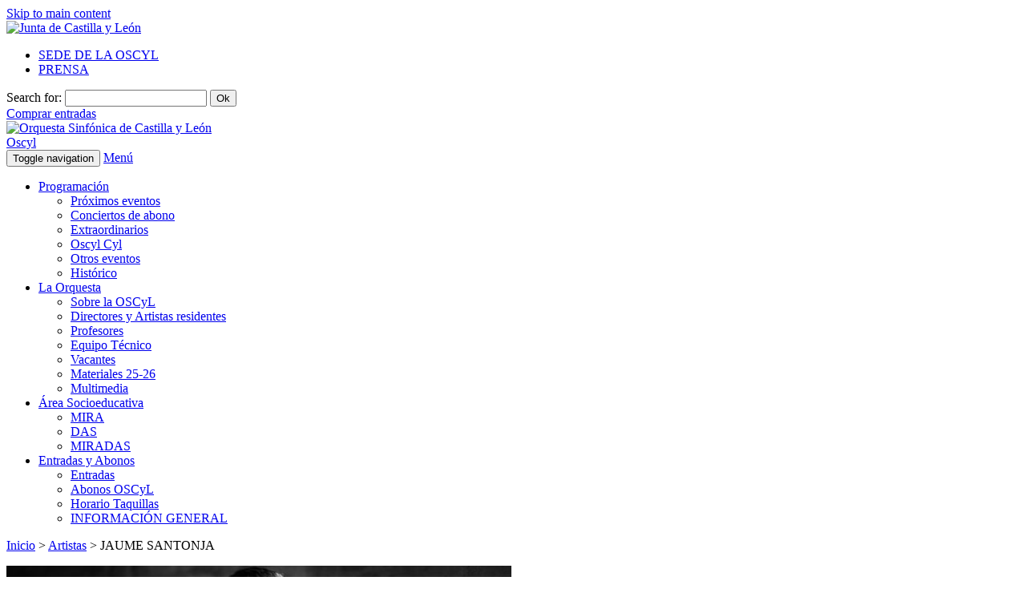

--- FILE ---
content_type: text/html; charset=UTF-8
request_url: https://www.oscyl.com/artista/jaume-santonja/
body_size: 10889
content:
<!doctype html>

<html lang="es">

<head>
  <!--[if lt IE 7]> <html class="no-js ie6 oldie" lang="es"> <![endif]-->
  <!--[if IE 7]>    <html class="no-js ie7 oldie" lang="es"> <![endif]-->
  <!--[if IE 8]>    <html class="no-js ie8 oldie" lang="es"> <![endif]-->
  <!--[if gt IE 8]><!-->
  <html class="no-js" lang="es">
  <!--<![endif]-->
  <meta charset="utf-8">
  <meta http-equiv="X-UA-Compatible" content="IE=edge">
  <meta name="viewport" content="width=device-width, initial-scale=1">

  <!-- HTML5 shim and Respond.js IE8 support of HTML5 elements and media queries -->
  <!--[if lt IE 9]>
	<script src="https://oss.maxcdn.com/libs/html5shiv/3.7.0/html5shiv.js"></script>
	<script src="https://oss.maxcdn.com/libs/respond.js/1.4.2/respond.min.js"></script>
  <![endif]-->

  <title>Artista :: JAUME SANTONJA :: Orquesta Sinfónica de Castilla y León</title>
  <link rel="alternate" type="application/rss+xml" title="Orquesta Sinfónica de Castilla y León RSS Feed" href="https://www.oscyl.com/rssfeed/">
  <link rel="shortcut icon" href="/wp-content/themes/oscyltheme2020/favicon.ico" />
  <!-- Global site tag (gtag.js) - Google Analytics -->
  <script async src="https://www.googletagmanager.com/gtag/js?id=G-QEECE9J2VK"></script>
  <script>
    window.dataLayer = window.dataLayer || [];

    function gtag() {
      dataLayer.push(arguments);
    }
    gtag('js', new Date());

    // gtag('config', 'UA-5764362-34');
    gtag('config', 'G-QEECE9J2VK');
  </script>

  <meta name='robots' content='index, follow, max-image-preview:large, max-snippet:-1, max-video-preview:-1' />

	<!-- This site is optimized with the Yoast SEO plugin v18.3 - https://yoast.com/wordpress/plugins/seo/ -->
	<meta name="description" content="Jaume Santonja es director asociado de la Orquesta Sinfónica de Euskadi, principal director invitado de la Sinfónica de Milán y director invitado en" />
	<link rel="canonical" href="https://www.oscyl.com/artista/jaume-santonja/" />
	<meta name="twitter:label1" content="Tiempo de lectura" />
	<meta name="twitter:data1" content="1 minuto" />
	<script type="application/ld+json" class="yoast-schema-graph">{"@context":"https://schema.org","@graph":[{"@type":"WebSite","@id":"https://www.oscyl.com/#website","url":"https://www.oscyl.com/","name":"Orquesta Sinfónica de Castilla y León","description":"La OSCYL","potentialAction":[{"@type":"SearchAction","target":{"@type":"EntryPoint","urlTemplate":"https://www.oscyl.com/?s={search_term_string}"},"query-input":"required name=search_term_string"}],"inLanguage":"es"},{"@type":"ImageObject","@id":"https://www.oscyl.com/artista/jaume-santonja/#primaryimage","inLanguage":"es","url":"/assets/santonja-630x401.jpg","contentUrl":"/assets/santonja-630x401.jpg","width":762,"height":485,"caption":"Jaume Santonja"},{"@type":"WebPage","@id":"https://www.oscyl.com/artista/jaume-santonja/#webpage","url":"https://www.oscyl.com/artista/jaume-santonja/","name":"Artista :: JAUME SANTONJA :: Orquesta Sinfónica de Castilla y León","isPartOf":{"@id":"https://www.oscyl.com/#website"},"primaryImageOfPage":{"@id":"https://www.oscyl.com/artista/jaume-santonja/#primaryimage"},"datePublished":"2022-06-21T10:05:32+00:00","dateModified":"2022-06-25T16:56:23+00:00","description":"Jaume Santonja es director asociado de la Orquesta Sinfónica de Euskadi, principal director invitado de la Sinfónica de Milán y director invitado en","breadcrumb":{"@id":"https://www.oscyl.com/artista/jaume-santonja/#breadcrumb"},"inLanguage":"es","potentialAction":[{"@type":"ReadAction","target":["https://www.oscyl.com/artista/jaume-santonja/"]}]},{"@type":"BreadcrumbList","@id":"https://www.oscyl.com/artista/jaume-santonja/#breadcrumb","itemListElement":[{"@type":"ListItem","position":1,"name":"Inicio","item":"https://www.oscyl.com/"},{"@type":"ListItem","position":2,"name":"Artistas","item":"https://www.oscyl.com/artista/"},{"@type":"ListItem","position":3,"name":"Director","item":"https://www.oscyl.com/tipo/director/"},{"@type":"ListItem","position":4,"name":"JAUME SANTONJA"}]}]}</script>
	<!-- / Yoast SEO plugin. -->


<link rel='dns-prefetch' href='//cdnjs.cloudflare.com' />
<link rel='dns-prefetch' href='//www.oscyl.com' />
<link rel='dns-prefetch' href='//s.w.org' />
<script type="text/javascript">
window._wpemojiSettings = {"baseUrl":"https:\/\/s.w.org\/images\/core\/emoji\/13.1.0\/72x72\/","ext":".png","svgUrl":"https:\/\/s.w.org\/images\/core\/emoji\/13.1.0\/svg\/","svgExt":".svg","source":{"concatemoji":"\/wp-includes\/js\/wp-emoji-release.min.js?ver=5.9.12"}};
/*! This file is auto-generated */
!function(e,a,t){var n,r,o,i=a.createElement("canvas"),p=i.getContext&&i.getContext("2d");function s(e,t){var a=String.fromCharCode;p.clearRect(0,0,i.width,i.height),p.fillText(a.apply(this,e),0,0);e=i.toDataURL();return p.clearRect(0,0,i.width,i.height),p.fillText(a.apply(this,t),0,0),e===i.toDataURL()}function c(e){var t=a.createElement("script");t.src=e,t.defer=t.type="text/javascript",a.getElementsByTagName("head")[0].appendChild(t)}for(o=Array("flag","emoji"),t.supports={everything:!0,everythingExceptFlag:!0},r=0;r<o.length;r++)t.supports[o[r]]=function(e){if(!p||!p.fillText)return!1;switch(p.textBaseline="top",p.font="600 32px Arial",e){case"flag":return s([127987,65039,8205,9895,65039],[127987,65039,8203,9895,65039])?!1:!s([55356,56826,55356,56819],[55356,56826,8203,55356,56819])&&!s([55356,57332,56128,56423,56128,56418,56128,56421,56128,56430,56128,56423,56128,56447],[55356,57332,8203,56128,56423,8203,56128,56418,8203,56128,56421,8203,56128,56430,8203,56128,56423,8203,56128,56447]);case"emoji":return!s([10084,65039,8205,55357,56613],[10084,65039,8203,55357,56613])}return!1}(o[r]),t.supports.everything=t.supports.everything&&t.supports[o[r]],"flag"!==o[r]&&(t.supports.everythingExceptFlag=t.supports.everythingExceptFlag&&t.supports[o[r]]);t.supports.everythingExceptFlag=t.supports.everythingExceptFlag&&!t.supports.flag,t.DOMReady=!1,t.readyCallback=function(){t.DOMReady=!0},t.supports.everything||(n=function(){t.readyCallback()},a.addEventListener?(a.addEventListener("DOMContentLoaded",n,!1),e.addEventListener("load",n,!1)):(e.attachEvent("onload",n),a.attachEvent("onreadystatechange",function(){"complete"===a.readyState&&t.readyCallback()})),(n=t.source||{}).concatemoji?c(n.concatemoji):n.wpemoji&&n.twemoji&&(c(n.twemoji),c(n.wpemoji)))}(window,document,window._wpemojiSettings);
</script>
<style type="text/css">
img.wp-smiley,
img.emoji {
	display: inline !important;
	border: none !important;
	box-shadow: none !important;
	height: 1em !important;
	width: 1em !important;
	margin: 0 0.07em !important;
	vertical-align: -0.1em !important;
	background: none !important;
	padding: 0 !important;
}
</style>
			
	<link rel='stylesheet' id='bootstrap-css'  href='/wp-content/plugins/easy-bootstrap-shortcodes/styles/bootstrap.min.css?ver=5.9.12' type='text/css' media='all' />
<link rel='stylesheet' id='bootstrap-fa-icon-css'  href='/wp-content/plugins/easy-bootstrap-shortcodes/styles/font-awesome.min.css?ver=5.9.12' type='text/css' media='all' />
<link rel='stylesheet' id='wp-block-library-css'  href='/wp-includes/css/dist/block-library/style.min.css?ver=5.9.12' type='text/css' media='all' />
<style id='global-styles-inline-css' type='text/css'>
body{--wp--preset--color--black: #000000;--wp--preset--color--cyan-bluish-gray: #abb8c3;--wp--preset--color--white: #ffffff;--wp--preset--color--pale-pink: #f78da7;--wp--preset--color--vivid-red: #cf2e2e;--wp--preset--color--luminous-vivid-orange: #ff6900;--wp--preset--color--luminous-vivid-amber: #fcb900;--wp--preset--color--light-green-cyan: #7bdcb5;--wp--preset--color--vivid-green-cyan: #00d084;--wp--preset--color--pale-cyan-blue: #8ed1fc;--wp--preset--color--vivid-cyan-blue: #0693e3;--wp--preset--color--vivid-purple: #9b51e0;--wp--preset--gradient--vivid-cyan-blue-to-vivid-purple: linear-gradient(135deg,rgba(6,147,227,1) 0%,rgb(155,81,224) 100%);--wp--preset--gradient--light-green-cyan-to-vivid-green-cyan: linear-gradient(135deg,rgb(122,220,180) 0%,rgb(0,208,130) 100%);--wp--preset--gradient--luminous-vivid-amber-to-luminous-vivid-orange: linear-gradient(135deg,rgba(252,185,0,1) 0%,rgba(255,105,0,1) 100%);--wp--preset--gradient--luminous-vivid-orange-to-vivid-red: linear-gradient(135deg,rgba(255,105,0,1) 0%,rgb(207,46,46) 100%);--wp--preset--gradient--very-light-gray-to-cyan-bluish-gray: linear-gradient(135deg,rgb(238,238,238) 0%,rgb(169,184,195) 100%);--wp--preset--gradient--cool-to-warm-spectrum: linear-gradient(135deg,rgb(74,234,220) 0%,rgb(151,120,209) 20%,rgb(207,42,186) 40%,rgb(238,44,130) 60%,rgb(251,105,98) 80%,rgb(254,248,76) 100%);--wp--preset--gradient--blush-light-purple: linear-gradient(135deg,rgb(255,206,236) 0%,rgb(152,150,240) 100%);--wp--preset--gradient--blush-bordeaux: linear-gradient(135deg,rgb(254,205,165) 0%,rgb(254,45,45) 50%,rgb(107,0,62) 100%);--wp--preset--gradient--luminous-dusk: linear-gradient(135deg,rgb(255,203,112) 0%,rgb(199,81,192) 50%,rgb(65,88,208) 100%);--wp--preset--gradient--pale-ocean: linear-gradient(135deg,rgb(255,245,203) 0%,rgb(182,227,212) 50%,rgb(51,167,181) 100%);--wp--preset--gradient--electric-grass: linear-gradient(135deg,rgb(202,248,128) 0%,rgb(113,206,126) 100%);--wp--preset--gradient--midnight: linear-gradient(135deg,rgb(2,3,129) 0%,rgb(40,116,252) 100%);--wp--preset--duotone--dark-grayscale: url('#wp-duotone-dark-grayscale');--wp--preset--duotone--grayscale: url('#wp-duotone-grayscale');--wp--preset--duotone--purple-yellow: url('#wp-duotone-purple-yellow');--wp--preset--duotone--blue-red: url('#wp-duotone-blue-red');--wp--preset--duotone--midnight: url('#wp-duotone-midnight');--wp--preset--duotone--magenta-yellow: url('#wp-duotone-magenta-yellow');--wp--preset--duotone--purple-green: url('#wp-duotone-purple-green');--wp--preset--duotone--blue-orange: url('#wp-duotone-blue-orange');--wp--preset--font-size--small: 13px;--wp--preset--font-size--medium: 20px;--wp--preset--font-size--large: 36px;--wp--preset--font-size--x-large: 42px;}.has-black-color{color: var(--wp--preset--color--black) !important;}.has-cyan-bluish-gray-color{color: var(--wp--preset--color--cyan-bluish-gray) !important;}.has-white-color{color: var(--wp--preset--color--white) !important;}.has-pale-pink-color{color: var(--wp--preset--color--pale-pink) !important;}.has-vivid-red-color{color: var(--wp--preset--color--vivid-red) !important;}.has-luminous-vivid-orange-color{color: var(--wp--preset--color--luminous-vivid-orange) !important;}.has-luminous-vivid-amber-color{color: var(--wp--preset--color--luminous-vivid-amber) !important;}.has-light-green-cyan-color{color: var(--wp--preset--color--light-green-cyan) !important;}.has-vivid-green-cyan-color{color: var(--wp--preset--color--vivid-green-cyan) !important;}.has-pale-cyan-blue-color{color: var(--wp--preset--color--pale-cyan-blue) !important;}.has-vivid-cyan-blue-color{color: var(--wp--preset--color--vivid-cyan-blue) !important;}.has-vivid-purple-color{color: var(--wp--preset--color--vivid-purple) !important;}.has-black-background-color{background-color: var(--wp--preset--color--black) !important;}.has-cyan-bluish-gray-background-color{background-color: var(--wp--preset--color--cyan-bluish-gray) !important;}.has-white-background-color{background-color: var(--wp--preset--color--white) !important;}.has-pale-pink-background-color{background-color: var(--wp--preset--color--pale-pink) !important;}.has-vivid-red-background-color{background-color: var(--wp--preset--color--vivid-red) !important;}.has-luminous-vivid-orange-background-color{background-color: var(--wp--preset--color--luminous-vivid-orange) !important;}.has-luminous-vivid-amber-background-color{background-color: var(--wp--preset--color--luminous-vivid-amber) !important;}.has-light-green-cyan-background-color{background-color: var(--wp--preset--color--light-green-cyan) !important;}.has-vivid-green-cyan-background-color{background-color: var(--wp--preset--color--vivid-green-cyan) !important;}.has-pale-cyan-blue-background-color{background-color: var(--wp--preset--color--pale-cyan-blue) !important;}.has-vivid-cyan-blue-background-color{background-color: var(--wp--preset--color--vivid-cyan-blue) !important;}.has-vivid-purple-background-color{background-color: var(--wp--preset--color--vivid-purple) !important;}.has-black-border-color{border-color: var(--wp--preset--color--black) !important;}.has-cyan-bluish-gray-border-color{border-color: var(--wp--preset--color--cyan-bluish-gray) !important;}.has-white-border-color{border-color: var(--wp--preset--color--white) !important;}.has-pale-pink-border-color{border-color: var(--wp--preset--color--pale-pink) !important;}.has-vivid-red-border-color{border-color: var(--wp--preset--color--vivid-red) !important;}.has-luminous-vivid-orange-border-color{border-color: var(--wp--preset--color--luminous-vivid-orange) !important;}.has-luminous-vivid-amber-border-color{border-color: var(--wp--preset--color--luminous-vivid-amber) !important;}.has-light-green-cyan-border-color{border-color: var(--wp--preset--color--light-green-cyan) !important;}.has-vivid-green-cyan-border-color{border-color: var(--wp--preset--color--vivid-green-cyan) !important;}.has-pale-cyan-blue-border-color{border-color: var(--wp--preset--color--pale-cyan-blue) !important;}.has-vivid-cyan-blue-border-color{border-color: var(--wp--preset--color--vivid-cyan-blue) !important;}.has-vivid-purple-border-color{border-color: var(--wp--preset--color--vivid-purple) !important;}.has-vivid-cyan-blue-to-vivid-purple-gradient-background{background: var(--wp--preset--gradient--vivid-cyan-blue-to-vivid-purple) !important;}.has-light-green-cyan-to-vivid-green-cyan-gradient-background{background: var(--wp--preset--gradient--light-green-cyan-to-vivid-green-cyan) !important;}.has-luminous-vivid-amber-to-luminous-vivid-orange-gradient-background{background: var(--wp--preset--gradient--luminous-vivid-amber-to-luminous-vivid-orange) !important;}.has-luminous-vivid-orange-to-vivid-red-gradient-background{background: var(--wp--preset--gradient--luminous-vivid-orange-to-vivid-red) !important;}.has-very-light-gray-to-cyan-bluish-gray-gradient-background{background: var(--wp--preset--gradient--very-light-gray-to-cyan-bluish-gray) !important;}.has-cool-to-warm-spectrum-gradient-background{background: var(--wp--preset--gradient--cool-to-warm-spectrum) !important;}.has-blush-light-purple-gradient-background{background: var(--wp--preset--gradient--blush-light-purple) !important;}.has-blush-bordeaux-gradient-background{background: var(--wp--preset--gradient--blush-bordeaux) !important;}.has-luminous-dusk-gradient-background{background: var(--wp--preset--gradient--luminous-dusk) !important;}.has-pale-ocean-gradient-background{background: var(--wp--preset--gradient--pale-ocean) !important;}.has-electric-grass-gradient-background{background: var(--wp--preset--gradient--electric-grass) !important;}.has-midnight-gradient-background{background: var(--wp--preset--gradient--midnight) !important;}.has-small-font-size{font-size: var(--wp--preset--font-size--small) !important;}.has-medium-font-size{font-size: var(--wp--preset--font-size--medium) !important;}.has-large-font-size{font-size: var(--wp--preset--font-size--large) !important;}.has-x-large-font-size{font-size: var(--wp--preset--font-size--x-large) !important;}
</style>
<link rel='stylesheet' id='owl2css-css'  href='https://cdnjs.cloudflare.com/ajax/libs/OwlCarousel2/2.0.0-beta.3/assets/owl.carousel.min.css?ver=1.0' type='text/css' media='media, screen' />
<link rel='stylesheet' id='owl2csstheme-css'  href='https://cdnjs.cloudflare.com/ajax/libs/OwlCarousel2/2.0.0-beta.3/assets/owl.theme.default.min.css?ver=1.0' type='text/css' media='media, screen' />
<link rel='stylesheet' id='style-css'  href='/wp-content/themes/oscyltheme2020/css/style30.css?ver=1.4' type='text/css' media='media, screen' />
<link rel='stylesheet' id='newstyle-css'  href='/wp-content/themes/oscyltheme2020/css/newstyle30.css?ver=1.4' type='text/css' media='media, screen' />
<link rel='stylesheet' id='fancybox-css'  href='/wp-content/plugins/easy-fancybox/css/jquery.fancybox.min.css?ver=1.3.24' type='text/css' media='screen' />
<link rel='stylesheet' id='ebs_dynamic_css-css'  href='/wp-content/plugins/easy-bootstrap-shortcodes/styles/ebs_dynamic_css.php?ver=5.9.12' type='text/css' media='all' />
<link rel='stylesheet' id='um_fonticons_ii-css'  href='/wp-content/plugins/ultimate-member/assets/css/um-fonticons-ii.css?ver=2.6.11' type='text/css' media='all' />
<link rel='stylesheet' id='um_fonticons_fa-css'  href='/wp-content/plugins/ultimate-member/assets/css/um-fonticons-fa.css?ver=2.6.11' type='text/css' media='all' />
<link rel='stylesheet' id='select2-css'  href='/wp-content/plugins/ultimate-member/assets/css/select2/select2.min.css?ver=4.0.13' type='text/css' media='all' />
<link rel='stylesheet' id='um_crop-css'  href='/wp-content/plugins/ultimate-member/assets/css/um-crop.css?ver=2.6.11' type='text/css' media='all' />
<link rel='stylesheet' id='um_modal-css'  href='/wp-content/plugins/ultimate-member/assets/css/um-modal.css?ver=2.6.11' type='text/css' media='all' />
<link rel='stylesheet' id='um_styles-css'  href='/wp-content/plugins/ultimate-member/assets/css/um-styles.css?ver=2.6.11' type='text/css' media='all' />
<link rel='stylesheet' id='um_profile-css'  href='/wp-content/plugins/ultimate-member/assets/css/um-profile.css?ver=2.6.11' type='text/css' media='all' />
<link rel='stylesheet' id='um_account-css'  href='/wp-content/plugins/ultimate-member/assets/css/um-account.css?ver=2.6.11' type='text/css' media='all' />
<link rel='stylesheet' id='um_misc-css'  href='/wp-content/plugins/ultimate-member/assets/css/um-misc.css?ver=2.6.11' type='text/css' media='all' />
<link rel='stylesheet' id='um_fileupload-css'  href='/wp-content/plugins/ultimate-member/assets/css/um-fileupload.css?ver=2.6.11' type='text/css' media='all' />
<link rel='stylesheet' id='um_datetime-css'  href='/wp-content/plugins/ultimate-member/assets/css/pickadate/default.css?ver=2.6.11' type='text/css' media='all' />
<link rel='stylesheet' id='um_datetime_date-css'  href='/wp-content/plugins/ultimate-member/assets/css/pickadate/default.date.css?ver=2.6.11' type='text/css' media='all' />
<link rel='stylesheet' id='um_datetime_time-css'  href='/wp-content/plugins/ultimate-member/assets/css/pickadate/default.time.css?ver=2.6.11' type='text/css' media='all' />
<link rel='stylesheet' id='um_raty-css'  href='/wp-content/plugins/ultimate-member/assets/css/um-raty.css?ver=2.6.11' type='text/css' media='all' />
<link rel='stylesheet' id='um_scrollbar-css'  href='/wp-content/plugins/ultimate-member/assets/css/simplebar.css?ver=2.6.11' type='text/css' media='all' />
<link rel='stylesheet' id='um_tipsy-css'  href='/wp-content/plugins/ultimate-member/assets/css/um-tipsy.css?ver=2.6.11' type='text/css' media='all' />
<link rel='stylesheet' id='um_responsive-css'  href='/wp-content/plugins/ultimate-member/assets/css/um-responsive.css?ver=2.6.11' type='text/css' media='all' />
<link rel='stylesheet' id='um_default_css-css'  href='/wp-content/plugins/ultimate-member/assets/css/um-old-default.css?ver=2.6.11' type='text/css' media='all' />
<link rel='stylesheet' id='better-related-frontend-css'  href='/wp-content/plugins/better-related/css/better-related.css?ver=0.3.5' type='text/css' media='all' />
<link rel='stylesheet' id='wp-paginate-css'  href='/wp-content/plugins/wp-paginate/css/wp-paginate.css?ver=2.1.8' type='text/css' media='screen' />
<script type='text/javascript' src='https://cdnjs.cloudflare.com/ajax/libs/jquery/1.12.2/jquery.min.js?ver=1.12.2' id='jquery-js'></script>
<script type='text/javascript' src='/wp-content/plugins/easy-bootstrap-shortcodes/js/bootstrap.min.js?ver=5.9.12' id='bootstrap-js'></script>
<script type='text/javascript' src='/wp-content/themes/oscyltheme2020/js/libs/modernizr-2.0.6.min.js?ver=2.0.6' id='modernizr-js'></script>
<script type='text/javascript' src='https://cdnjs.cloudflare.com/ajax/libs/bootstrap-hover-dropdown/2.2.1/bootstrap-hover-dropdown.min.js?ver=2.2.1' id='bootstrap-hover-js'></script>
<script type='text/javascript' src='/wp-content/themes/oscyltheme2020/js/script.js?ver=1.4' id='scripts-js'></script>
<script type='text/javascript' src='/wp-content/plugins/ultimate-member/assets/js/um-gdpr.min.js?ver=2.6.11' id='um-gdpr-js'></script>
<link rel="https://api.w.org/" href="https://www.oscyl.com/wp-json/" /><link rel="alternate" type="application/json+oembed" href="https://www.oscyl.com/wp-json/oembed/1.0/embed?url=https%3A%2F%2Fwww.oscyl.com%2Fartista%2Fjaume-santonja%2F" />
<link rel="alternate" type="text/xml+oembed" href="https://www.oscyl.com/wp-json/oembed/1.0/embed?url=https%3A%2F%2Fwww.oscyl.com%2Fartista%2Fjaume-santonja%2F&#038;format=xml" />
		<style type="text/css">
			.um_request_name {
				display: none !important;
			}
		</style>
	
<!-- Dynamic Widgets by QURL loaded - http://www.dynamic-widgets.com //-->
	<link rel="canonical" href="https://www.oscyl.com/artista/jaume-santonja/">

</head>

<body class="artistas-template-default single single-artistas postid-41522 jaume-santonja">
    <div id="wrap" role="document">
        <header id="header_block" class="container" role="presentation">
      
      <div id="mainnav_wrapper2" role="navigation">
        <a class="skip-link" href="#main">Skip to main content</a>
        
        <div id="support_nav">
          <div class="row "><div class="col-lg-2 col-md-2 col-xs-4 col-sm-2">
<a href="http://www.jcyl.es" target="_blank" rel="noopener noreferrer"><img loading="lazy" class="alignnone" src="https://www.oscyl.com/wp-content/themes/retlehs-roots-a7136a5/img/jcyl-logo.png" alt="Junta de Castilla y León" width="82" height="50" /></a></div>
<div class="col-lg-4 col-md-4 col-xs-8 col-sm-3">
<ul id="menu-utility-navigation" class="menu"><li id="menu-item-7176" class="menu-item menu-item-type-post_type menu-item-object-page menu-item-7176"><a href="/sede/">SEDE DE LA OSCYL</a></li>
<li id="menu-item-5648" class="menu-item menu-item-type-taxonomy menu-item-object-category menu-item-5648"><a href="/prensa/">PRENSA</a></li>
</ul>
</div>
<div class="col-lg-3 col-md-3 col-xs-5 col-sm-3">
<form role="search" method="get" id="searchform" action="https://www.oscyl.com/" >
    <label class="sr-only" for="s">Search for:</label>
    <input type="text" class="btn-block form-control" value="" name="s" id="s" />
    <button type="submit" id="searchsubmit" class="btn btn-warning visuallyhidden" style="color:#000">Ok</button>
    </form>
</div>
<div class="col-lg-3 col-md-3 col-xs-3 col-sm-4">
<a class="shop-link btn btn-block" href="https://es.patronbase.com/_CCMiguelDelibes/Productions" target="_blank" rel="noopener noreferrer"><span class="hidden-xs">Comprar entradas</span><i class=" glyphicon glyphicon-shopping-cart visible-xs" style="color:#1e1e1e;"></i></a></div>
</div>
        </div>
         

        <a href="/" title="Ir a la home">
          <div id="logo_box">
	        <div class="row">
		        <div class="col-xs-12 col-sm-12 col-md-7">
		        <!-- div class="col-sm-12 col-md-7" -->
					<img src="/wp-content/themes/oscyltheme2020/img/new-logo-oscyl.png" alt="Orquesta Sinfónica de Castilla y León" class="img-responsive" border="0" />
		        </div>
		        <div class="col-md-2 hidden-sm hidden-xs">
			        <span class="visuallyhidden">Oscyl</span>
		        </div>
		        <!-- div class="col-xs-4 col-sm-4 col-md-3">
		        < !-- div class="col-md-3 hidden-sm hidden-xs" -- >
					<img src="/wp-content/themes/oscyltheme2020/img/new-logo-oscyl-30.png" alt="OSCYL 30 aniversario" class="img-responsive rightLogo" border="0" />
		        </div -->
	        </div>
          </div>
        </a>
        <div class="navbar navbar-default navbar-custom">
	                      <!-- Brand and toggle get grouped for better mobile display -->
          <div class="navbar-header">
            <button type="button" class="navbar-toggle collapsed" data-toggle="collapse" data-target="#bs-example-navbar-collapse-1" aria-expanded="false">
              <span class="sr-only">Toggle navigation</span>
              <span class="icon-bar"></span>
              <span class="icon-bar"></span>
              <span class="icon-bar"></span>
            </button>
            <a class="navbar-brand visible-xs" href="#">Menú</a>
          </div>
          <div class="collapse navbar-collapse" id="bs-example-navbar-collapse-1">
            <ul id="menu-new-primary-navigation" aria-label="primary-navigation" class="nav navbar-nav" role="menu"><li id="menu-item-7598" class="menu-item menu-item-type-custom menu-item-object-custom menu-item-has-children menu-item-7598 dropdown" role="menuitem"><a href="#" class="btn btn-custom dropdown-toggle" data-toggle="dropdown" data-hover="dropdown" aria-haspopup="true">Programación </a>
<ul role="menu" class="dropdown-menu">
	<li id="menu-item-21066" class="eventos-recientes menu-item menu-item-type-custom menu-item-object-custom menu-item-21066" role="menuitem"><a href="/programacion">Próximos eventos</a></li>
	<li id="menu-item-7651" class="eventos-recientes menu-item menu-item-type-custom menu-item-object-custom menu-item-7651" role="menuitem"><a href="/programacion/temporada/temporada-2025-2026/ciclo/oscyl/">Conciertos de abono</a></li>
	<li id="menu-item-7652" class="eventos-recientes menu-item menu-item-type-custom menu-item-object-custom menu-item-7652" role="menuitem"><a href="/programacion/temporada/temporada-2025-2026/ciclo/conciertos-extraordinarios/">Extraordinarios</a></li>
	<li id="menu-item-21070" class="eventos-recientes menu-item menu-item-type-custom menu-item-object-custom menu-item-21070" role="menuitem"><a href="/programacion/temporada/temporada-2025-2026/ciclo/oscyl-cyl/">Oscyl Cyl</a></li>
	<li id="menu-item-21069" class="eventos-recientes menu-item menu-item-type-custom menu-item-object-custom menu-item-21069" role="menuitem"><a href="/programacion/temporada/temporada-2025-2026/ciclo/oscyl-gira/">Otros eventos</a></li>
	<li id="menu-item-21060" class="eventos-historicos menu-item menu-item-type-custom menu-item-object-custom menu-item-has-children menu-item-21060 dropdown" role="menuitem"><a href="/historico">Histórico</a></li>
</ul>
</li>
<li id="menu-item-7602" class="menu-item menu-item-type-post_type menu-item-object-page menu-item-has-children menu-item-7602 dropdown" role="menuitem"><a href="#" class="btn btn-custom dropdown-toggle" data-toggle="dropdown" data-hover="dropdown" aria-haspopup="true">La Orquesta </a>
<ul role="menu" class="dropdown-menu">
	<li id="menu-item-3285" class="menu-item menu-item-type-post_type menu-item-object-page menu-item-3285" role="menuitem"><a href="/la-oscyl/">Sobre la OSCyL</a></li>
	<li id="menu-item-3370" class="menu-item menu-item-type-post_type menu-item-object-page menu-item-3370" role="menuitem"><a href="/nuestros-directores-2/">Directores y Artistas residentes</a></li>
	<li id="menu-item-3479" class="menu-item menu-item-type-post_type menu-item-object-page menu-item-3479" role="menuitem"><a href="/profesores-oscyl/">Profesores</a></li>
	<li id="menu-item-3281" class="menu-item menu-item-type-post_type menu-item-object-page menu-item-3281" role="menuitem"><a href="/equipotecnico/">Equipo Técnico</a></li>
	<li id="menu-item-21045" class="menu-item menu-item-type-post_type menu-item-object-page menu-item-21045" role="menuitem"><a href="/la-oscyl/vacantes/">Vacantes</a></li>
	<li id="menu-item-47956" class="menu-item menu-item-type-post_type menu-item-object-page menu-item-47956" role="menuitem"><a href="/materiales-25-26/">Materiales 25-26</a></li>
	<li id="menu-item-3289" class="multimedia-reciente menu-item menu-item-type-custom menu-item-object-custom menu-item-3289" role="menuitem"><a href="/contenidos/temporada/temporada-2025-2026/">Multimedia</a></li>
</ul>
</li>
<li id="menu-item-7178" class="menu-item menu-item-type-post_type menu-item-object-page menu-item-has-children menu-item-7178 dropdown" role="menuitem"><a href="#" class="btn btn-custom dropdown-toggle" data-toggle="dropdown" data-hover="dropdown" aria-haspopup="true">Área Socioeducativa </a>
<ul role="menu" class="dropdown-menu">
	<li id="menu-item-8683" class="menu-item menu-item-type-post_type menu-item-object-page menu-item-8683" role="menuitem"><a href="/area-socioeducativa/mira/">MIRA</a></li>
	<li id="menu-item-8682" class="menu-item menu-item-type-post_type menu-item-object-page menu-item-8682" role="menuitem"><a href="/area-socioeducativa/das/">DAS</a></li>
	<li id="menu-item-8681" class="menu-item menu-item-type-post_type menu-item-object-page menu-item-8681" role="menuitem"><a href="/area-socioeducativa/miradas/">MIRADAS</a></li>
</ul>
</li>
<li id="menu-item-7647" class="menu-item menu-item-type-post_type menu-item-object-page menu-item-has-children menu-item-7647 dropdown" role="menuitem"><a href="#" class="btn btn-custom dropdown-toggle" data-toggle="dropdown" data-hover="dropdown" aria-haspopup="true">Entradas y Abonos </a>
<ul role="menu" class="dropdown-menu">
	<li id="menu-item--27" class="menu-item menu-item-type-post_type menu-item-object-page menu-item--27" role="menuitem"><a href="/abonos-y-entradas/entradas/">Entradas</a></li>
	<li id="menu-item--28" class="menu-item menu-item-type-post_type menu-item-object-page menu-item-has-children menu-item--28 dropdown" role="menuitem"><a href="/abonos-y-entradas/abonos-oscyl-2/">Abonos OSCyL</a></li>
	<li id="menu-item--36" class="menu-item menu-item-type-post_type menu-item-object-page menu-item--36" role="menuitem"><a href="/abonos-y-entradas/horario-taquillas/">Horario Taquillas</a></li>
	<li id="menu-item--37" class="menu-item menu-item-type-post_type menu-item-object-page menu-item--37" role="menuitem"><a href="/abonos-y-entradas/informacion-general/">INFORMACIÓN GENERAL</a></li>
</ul>
</li>
</ul>          </div>
                </div>
      </div>
    </header>
    <div id="content" class="container">
  
  <div id="main" class="col-md-8 container_artista" role="main">
    <div class="breadcrumbs">
      <p id="breadcrumbs"><a href="https://www.oscyl.com">Inicio</a> &gt; <a href="https://www.oscyl.com/artistas/">Artistas</a> &gt; JAUME  SANTONJA</p>
    </div>

    <div class="container single_box">
                <article id="post-41522" class="post-41522 artistas type-artistas status-publish has-post-thumbnail hentry tipo-director temporada-temporada-2022-2023">
        <div class="post-image">
      <img width="630" height="401" src="/assets/santonja-630x401.jpg" class="attachment-full size-full wp-post-image" alt="Jaume Santonja" srcset="https://www.oscyl.com/assets/santonja-630x401.jpg 630w, https://www.oscyl.com/assets/santonja-400x255.jpg 400w, https://www.oscyl.com/assets/santonja.jpg 762w" sizes="(max-width: 630px) 100vw, 630px">    </div>
    <header>
      <h1 class="h1_look">JAUME  SANTONJA</h1>
      <p class="tipos">
        <span>Director</span></p>

      <time class="updated" datetime="2022-06-21T11:05:32+01:00" pubdate>Mar, 21 junio 2022 - 11:05</time>
          </header>
    <div class="entry-content">
      <p class="p1">Jaume Santonja es director asociado de la Orquesta Sinfónica de Euskadi, principal director invitado de la Sinfónica de Milán y director invitado en muchas de las orquestas de su España natal, como la Orquesta y Coro Nacionales de España, la Sinfónica de Tenerife, la Real Filharmonía de Galicia, la Filarmónica de Málaga o la Sinfónica de Bilbao.</p>
<p class="p1">Santonja ha sido director asistente de la Orquesta Sinfónica de la Ciudad de Birmingham y ha actuado al frente de orquestas como la Nacional de la BBC de Gales, la Sinfónica de Amberes, la Orquesta Phion, la Orquesta del Teatro Lírico de Cagliari o la Filarmónica de Malta, entre otras. Los compromisos de la temporada 2021-22 incluyeron debuts con las orquestas filarmónicas de Hong Kong y Belgrado, la Sinfónica de Stavanger y la Filarmónica Arturo Toscanini y ha regresado a las temporadas de conciertos de las sinfónicas de Milán, Euskadi y Birmingham.</p>
<p class="p1">En junio de 2020, Santonja fue uno de los cuatro participantes en la prestigiosa clase magistral Ammodo que organiza la orquesta del Concertgebouw de Ámsterdam bajo la tutela del maestro Iván Fischer. Ha sido, asimismo, premiado en varios concursos internacionales y obtuvo un máster en Dirección por el Real Conservatorio de Amberes y un máster en Música (percusión) por el Conservatorio de Ámsterdam. Es graduado superior en percusión por la Escola Superior de Música de Catalunya y fundador del AbbatiaViva Music Collective.</p>
    </div>
    <div class="fb-like" data-href="https://www.oscyl.com/artista/jaume-santonja/" data-send="true" data-width="450" data-show-faces="false" data-font="arial"></div>

          <div class="entry-artistas">
        <h1>Participa en los siguientes eventos:</h1>
        <ul>
                      <li><a href="/evento/programa-8-temporada-22-23-oscyl-turno-1/">Programa 8 Temporada 22-23 OSCyL Turno 1</a>
              
            </li>
                      <li><a href="/evento/programa-8-temporada-22-23-oscyl-turno-2/">Programa 8 Temporada 22-23 OSCyL Turno 2</a>
              
            </li>
                  </ul>
      </div>

        <footer>
                        
                <!--
  <section id="comments">
    <div class="notice">
      <p class="bottom"></p>
    </div>
  </section>
  -->
            </footer>
      </article>
            </div>

  </div><!-- /#main -->

      <aside id="sidebar" class="col-md-3 col-xs-12 col-md-offset-1" role="complementary">
        <div class="container">
                </div>
  </aside><!-- /#sidebar -->
  </div><!-- /#content -->
<script>
  $(".menu-item-126").addClass('current-menu-item');
</script>
    <footer id="content-info" class="container" role="contentinfo">
    
    <div class="row "><div class="col-lg-4 col-md-3 col-xs-12 col-sm-5">
Av. del Real Valladolid, 2 &#8211; 47015 Valladolid<i class=" glyphicon glyphicon-phone " style="color:#666666;"></i>: +34 983 385 604</p>
<p><i class=" glyphicon glyphicon-envelope " style="color:#666666;"></i>: <a title="Escríbenos" href="mailto:info@centroculturalmigueldelibes.com">Info CCMD</a> &#8211; <i class=" glyphicon glyphicon-envelope " style="color:#666666;"></i>: <a href="mailto:prensaoscyl@ccmd.es">PRENSA</a></p>
<p>Todos los datos de salas, programas, fechas e intérpretes que aparecen, son susceptibles de modificaciones.</p>
<p><a href="https://www.facebook.com/orquestasinfonicadecastillayleon" target="_blank" rel="noopener noreferrer"><img loading="lazy" class="alignnone wp-image-8053" src="https://www.oscyl.com/assets/fcbnegro.png" alt="FCBnegro" width="26" height="26" /></a>   <a href="https://twitter.com/OSCyL_"><img loading="lazy" class="alignnone wp-image-47305" src="/assets/x-twitter-400x400.png" alt="" width="26" height="26" srcset="https://www.oscyl.com/assets/x-twitter-400x400.png 400w, https://www.oscyl.com/assets/x-twitter-220x220.png 220w, https://www.oscyl.com/assets/x-twitter.png 591w" sizes="(max-width: 26px) 100vw, 26px" /></a>   <a href="https://www.youtube.com/channel/UCAHN1yIObGL9VF_0R-IxWJw" target="_blank" rel="noopener noreferrer"><img loading="lazy" class="alignnone wp-image-8055" src="https://www.oscyl.com/assets/ytbnegro.png" alt="YTBnegro" width="26" height="26" /></a>   <a href="https://www.instagram.com/oscyl_" target="_blank" rel="noopener noreferrer"><img loading="lazy" class="alignnone wp-image-8056" src="https://www.oscyl.com/assets/instnegro.png" alt="INSTnegro" width="26" height="26" /></a></div>
<!-- column lg="2" md="2" sm="3" xs="4" menu name="main-menu" depth="1" /column --><div class="col-lg-7 col-md-7 col-xs-6 col-sm-5">
<ul id="menu-service-navigation" class="menu"><li id="menu-item-12847" class="menu-item menu-item-type-post_type menu-item-object-page menu-item-privacy-policy menu-item-12847"><a href="/politica-de-privacidad-y-proteccion-de-datos/">Política de Privacidad y Protección de Datos</a></li>
<li id="menu-item-12846" class="menu-item menu-item-type-post_type menu-item-object-page menu-item-12846"><a href="/politica-de-cookies/">Política de Cookies</a></li>
<li id="menu-item-18614" class="menu-item menu-item-type-post_type menu-item-object-page menu-item-18614"><a href="/accesibilidad/">Accesibilidad Web</a></li>
</ul>
</div>
<div class="col-lg-1 col-md-2 col-xs-12 col-sm-2">
<a href="/assets/marca-positivo.png"><img loading="lazy" class="img-responsive aligncenter wp-image-7594" src="/assets/marca-positivo-400x367.png" alt="Marca Territorio Junta de Castilla y León" width="66" height="61" srcset="https://www.oscyl.com/assets/marca-positivo-400x367.png 400w, https://www.oscyl.com/assets/marca-positivo.png 502w" sizes="(max-width: 66px) 100vw, 66px" /></a></div>
</div>
        <div class="col-md-12">
      <p class="copy" style="text-align: center;">&copy; 2026 Junta de Castilla y León</p>
    </div>
  </footer>
    </div><!-- /#wrap -->

  
<div id="um_upload_single" style="display:none"></div>

<div id="um_view_photo" style="display:none">

	<a href="javascript:void(0);" data-action="um_remove_modal" class="um-modal-close"
	   aria-label="Cerrar la vista emergente de la foto">
		<i class="um-faicon-times"></i>
	</a>

	<div class="um-modal-body photo">
		<div class="um-modal-photo"></div>
	</div>

</div>
<script type='text/javascript' id='qppr_frontend_scripts-js-extra'>
/* <![CDATA[ */
var qpprFrontData = {"linkData":{"https:\/\/www.oscyl.com\/programacion\/delibes\/":[0,0,"http:\/\/www.auditoriomigueldelibes.com\/tag\/delibes-xxi\/"]},"siteURL":"https:\/\/www.oscyl.com","siteURLq":"https:\/\/www.oscyl.com"};
/* ]]> */
</script>
<script type='text/javascript' src='/wp-content/plugins/quick-pagepost-redirect-plugin/js/qppr_frontend_script.min.js?ver=5.2.2' id='qppr_frontend_scripts-js'></script>
<script type='text/javascript' src='https://cdnjs.cloudflare.com/ajax/libs/OwlCarousel2/2.0.0-beta.3/owl.carousel.min.js?ver=2.0.0' id='owl2-js'></script>
<script type='text/javascript' src='/wp-content/plugins/easy-fancybox/js/jquery.fancybox.min.js?ver=1.3.24' id='jquery-fancybox-js'></script>
<script type='text/javascript' id='jquery-fancybox-js-after'>
var fb_timeout, fb_opts={'overlayShow':true,'hideOnOverlayClick':true,'showCloseButton':true,'margin':20,'centerOnScroll':true,'enableEscapeButton':true,'autoScale':true };
if(typeof easy_fancybox_handler==='undefined'){
var easy_fancybox_handler=function(){
jQuery('.nofancybox,a.wp-block-file__button,a.pin-it-button,a[href*="pinterest.com/pin/create"],a[href*="facebook.com/share"],a[href*="twitter.com/share"]').addClass('nolightbox');
/* IMG */
var fb_IMG_select='a[href*=".jpg"]:not(.nolightbox,li.nolightbox>a),area[href*=".jpg"]:not(.nolightbox),a[href*=".gif"]:not(.nolightbox,li.nolightbox>a),area[href*=".gif"]:not(.nolightbox),a[href*=".png"]:not(.nolightbox,li.nolightbox>a),area[href*=".png"]:not(.nolightbox),a[href*=".jpeg"]:not(.nolightbox,li.nolightbox>a),area[href*=".jpeg"]:not(.nolightbox),a[href*="bmp"]:not(.nolightbox,li.nolightbox>a),area[href*="bmp"]:not(.nolightbox)';
jQuery(fb_IMG_select).addClass('fancybox image').attr('rel','gallery');
jQuery('a.fancybox,area.fancybox,li.fancybox a').each(function(){jQuery(this).fancybox(jQuery.extend({},fb_opts,{'transitionIn':'none','easingIn':'linear','transitionOut':'none','easingOut':'linear','opacity':false,'hideOnContentClick':false,'titleShow':false,'titlePosition':'over','titleFromAlt':true,'showNavArrows':true,'enableKeyboardNav':true,'cyclic':false}))});};
jQuery('a.fancybox-close').on('click',function(e){e.preventDefault();jQuery.fancybox.close()});
};
var easy_fancybox_auto=function(){setTimeout(function(){jQuery('#fancybox-auto').trigger('click')},1000);};
jQuery(easy_fancybox_handler);jQuery(document).on('post-load',easy_fancybox_handler);
jQuery(easy_fancybox_auto);
</script>
<script type='text/javascript' src='/wp-content/plugins/easy-fancybox/js/jquery.mousewheel.min.js?ver=3.1.13' id='jquery-mousewheel-js'></script>
<script type='text/javascript' src='/wp-content/plugins/ultimate-member/assets/js/select2/select2.full.min.js?ver=4.0.13' id='select2-js'></script>
<script type='text/javascript' src='/wp-includes/js/underscore.min.js?ver=1.13.1' id='underscore-js'></script>
<script type='text/javascript' id='wp-util-js-extra'>
/* <![CDATA[ */
var _wpUtilSettings = {"ajax":{"url":"\/wp-admin\/admin-ajax.php"}};
/* ]]> */
</script>
<script type='text/javascript' src='/wp-includes/js/wp-util.min.js?ver=5.9.12' id='wp-util-js'></script>
<script type='text/javascript' src='/wp-content/plugins/ultimate-member/assets/js/um-crop.min.js?ver=2.6.11' id='um_crop-js'></script>
<script type='text/javascript' src='/wp-content/plugins/ultimate-member/assets/js/um-modal.min.js?ver=2.6.11' id='um_modal-js'></script>
<script type='text/javascript' src='/wp-content/plugins/ultimate-member/assets/js/um-jquery-form.min.js?ver=2.6.11' id='um_jquery_form-js'></script>
<script type='text/javascript' src='/wp-content/plugins/ultimate-member/assets/js/um-fileupload.js?ver=2.6.11' id='um_fileupload-js'></script>
<script type='text/javascript' src='/wp-content/plugins/ultimate-member/assets/js/pickadate/picker.js?ver=2.6.11' id='um_datetime-js'></script>
<script type='text/javascript' src='/wp-content/plugins/ultimate-member/assets/js/pickadate/picker.date.js?ver=2.6.11' id='um_datetime_date-js'></script>
<script type='text/javascript' src='/wp-content/plugins/ultimate-member/assets/js/pickadate/picker.time.js?ver=2.6.11' id='um_datetime_time-js'></script>
<script type='text/javascript' src='/wp-content/plugins/ultimate-member/assets/js/pickadate/translations/es_ES.js?ver=2.6.11' id='um_datetime_locale-js'></script>
<script type='text/javascript' src='/wp-includes/js/dist/vendor/regenerator-runtime.min.js?ver=0.13.9' id='regenerator-runtime-js'></script>
<script type='text/javascript' src='/wp-includes/js/dist/vendor/wp-polyfill.min.js?ver=3.15.0' id='wp-polyfill-js'></script>
<script type='text/javascript' src='/wp-includes/js/dist/hooks.min.js?ver=1e58c8c5a32b2e97491080c5b10dc71c' id='wp-hooks-js'></script>
<script type='text/javascript' src='/wp-includes/js/dist/i18n.min.js?ver=30fcecb428a0e8383d3776bcdd3a7834' id='wp-i18n-js'></script>
<script type='text/javascript' id='wp-i18n-js-after'>
wp.i18n.setLocaleData( { 'text direction\u0004ltr': [ 'ltr' ] } );
</script>
<script type='text/javascript' src='/wp-content/plugins/ultimate-member/assets/js/um-raty.min.js?ver=2.6.11' id='um_raty-js'></script>
<script type='text/javascript' src='/wp-content/plugins/ultimate-member/assets/js/um-tipsy.min.js?ver=2.6.11' id='um_tipsy-js'></script>
<script type='text/javascript' src='/wp-includes/js/imagesloaded.min.js?ver=4.1.4' id='imagesloaded-js'></script>
<script type='text/javascript' src='/wp-includes/js/masonry.min.js?ver=4.2.2' id='masonry-js'></script>
<script type='text/javascript' src='/wp-includes/js/jquery/jquery.masonry.min.js?ver=3.1.2b' id='jquery-masonry-js'></script>
<script type='text/javascript' src='/wp-content/plugins/ultimate-member/assets/js/simplebar.min.js?ver=2.6.11' id='um_scrollbar-js'></script>
<script type='text/javascript' src='/wp-content/plugins/ultimate-member/assets/js/um-functions.min.js?ver=2.6.11' id='um_functions-js'></script>
<script type='text/javascript' src='/wp-content/plugins/ultimate-member/assets/js/um-responsive.min.js?ver=2.6.11' id='um_responsive-js'></script>
<script type='text/javascript' src='/wp-content/plugins/ultimate-member/assets/js/um-conditional.min.js?ver=2.6.11' id='um_conditional-js'></script>
<script type='text/javascript' id='um_scripts-js-extra'>
/* <![CDATA[ */
var um_scripts = {"max_upload_size":"15728640","nonce":"1215566dc3"};
/* ]]> */
</script>
<script type='text/javascript' src='/wp-content/plugins/ultimate-member/assets/js/um-scripts.min.js?ver=2.6.11' id='um_scripts-js'></script>
<script type='text/javascript' src='/wp-content/plugins/ultimate-member/assets/js/um-profile.min.js?ver=2.6.11' id='um_profile-js'></script>
<script type='text/javascript' src='/wp-content/plugins/ultimate-member/assets/js/um-account.min.js?ver=2.6.11' id='um_account-js'></script>
		<script type="text/javascript">
			jQuery( window ).on( 'load', function() {
				jQuery('input[name="um_request"]').val('');
			});
		</script>
	    <!--[if lt IE 7]>
    <script defer src="//ajax.googleapis.com/ajax/libs/chrome-frame/1.0.3/CFInstall.min.js"></script>
    <script defer>window.attachEvent('onload',function(){CFInstall.check({mode:'overlay'})})</script>
  <![endif]-->
  <div id="fb-root"></div>
  <script>
    (function(d, s, id) {
      var js, fjs = d.getElementsByTagName(s)[0];
      if (d.getElementById(id)) return;
      js = d.createElement(s);
      js.id = id;
      js.src = "//connect.facebook.net/es_ES/all.js#xfbml=1&appId=269227396489472";
      fjs.parentNode.insertBefore(js, fjs);
    }(document, 'script', 'facebook-jssdk'));
  </script>
  </body>

  </html>
